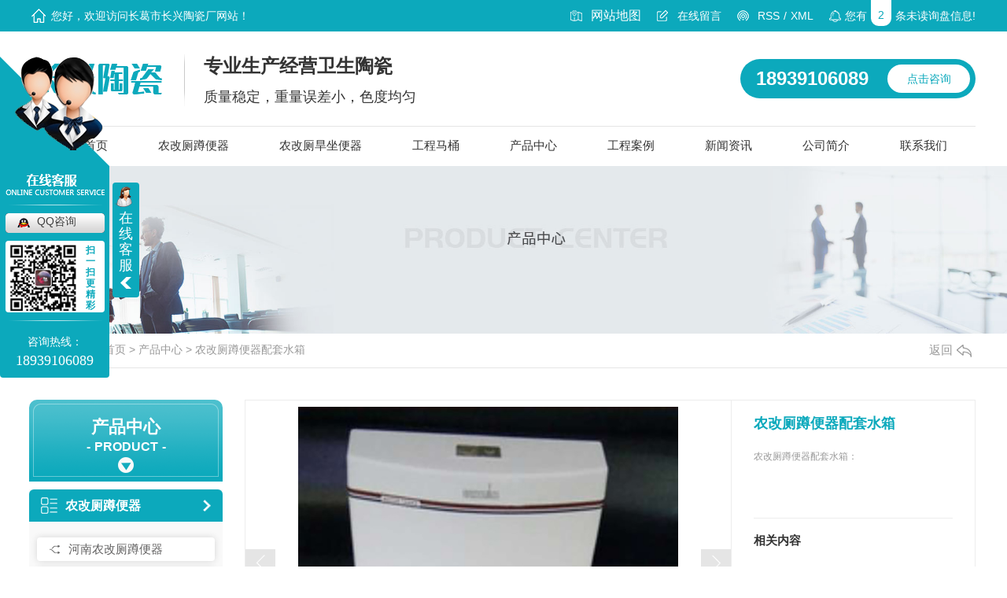

--- FILE ---
content_type: text/html; charset=utf-8
request_url: http://www.cgscxtc.com/ngcdbqptsx/722958.html
body_size: 8710
content:
<!DOCTYPE html PUBLIC "-//W3C//DTD XHTML 1.0 Transitional//EN" "http://www.w3.org/TR/xhtml1/DTD/xhtml1-transitional.dtd">
<html xmlns="http://www.w3.org/1999/xhtml">
<head>
<meta http-equiv="Content-Type" content="text/html; charset=utf-8" />
<meta name="Copyright" content="All Rights Reserved btoe.cn" />
<meta http-equiv="X-UA-Compatible" content="IE=edge,chrome=1" />
<title>农改厕蹲便器配套水箱-长葛市长兴陶瓷厂</title>
<meta name="keywords" content="农改厕蹲便器配套水箱" />
<meta name="description" content="农改厕蹲便器配套水箱：" />
<link href="/templates/pc_wjdh/css/css.css" rel="stylesheet" type="text/css" />
<link rel="stylesheet" type="text/css" media="screen" href="/templates/pc_wjdh/css/bootstrap.min.css" />
<link rel="stylesheet" type="text/css" media="screen" href="/templates/pc_wjdh/css/swiper-3.4.2.min.css" />
<link rel="stylesheet" type="text/css" media="screen" href="/templates/pc_wjdh/css/common.css" />
<script src="/templates/pc_wjdh/js/n/baidupush.js"></script>
<meta name="baidu-site-verification" content="JraWrcUqVs" />
<meta name="baidu-site-verification" content="Cylqo22Cox" />
<meta name="baidu-site-verification" content="code-CDt7c8W8nv" />
</head>
<body>
    <div class="header">
        <div class="topbar">
            <div class="inContent">
                <div class="left">您好，欢迎访问长葛市长兴陶瓷厂网站！</div>

                <div class="right">
                    <a href="/sitemap.html" title="网站地图" class="topmap">网站地图</a>
                    <a href="#wjdh-message" title="在线留言" class="toply">在线留言</a>
                    <a href="/rss.xml" title="RSS" class="rss" >RSS</a> <span>/</span>
                    <a href="/sitemap.xml" title="XML" class="xml" >XML</a>

                    <div class="xunpan" id="xunpanText" data-tiptitle="请您登录网站后台查看！">
                        您有<i class="k_xunpan">2</i>条未读询盘信息!
                        <div id="xunpantip"></div>
                    </div>
                </div>
            </div>
        </div>

        <div class="inTop inContent"> 
            <h1 class="logo">
                <a href="/"><img src="http://img.dlwjdh.com/upload/9802/200429/ed9ceafa57b0d1712ea5039bffe744d0@166X40.png" alt="长葛市长兴陶瓷厂"></a>
            </h1>
            <div class="slogan">
                <div class="t1">专业生产经营卫生陶瓷</div>
                <div class="t2">质量稳定，重量误差小，色度均匀</div>
            </div>
            
            <div class="tel">
                <div class="phone">18939106089</div>
                <a href="http://wpa.qq.com/msgrd?v=3&site=qq&menu=yes&uin=3216415824" class="zxLink button" target="_blank" title="点击咨询">点击咨询</a>
            </div>
        </div>

        <!-- 导航 -->
        <div class="nav_bg" id="fixedNav">
            <div class="menu">
                <ul>
					
			
					<li>
			
					  
			
					  <a href="/"  title="网站首页">网站首页</a></li>
			
					
			
					<li>
			
					  
			
					  <a href="/p2/"  title="农改厕蹲便器">农改厕蹲便器</a>
			
					  
			
					  <div class="sec">
			
						
			
					  </div>
			
					  
			
					</li>
			
					
			
					<li>
			
					  
			
					  <a href="/p3/"  title="农改厕旱坐便器">农改厕旱坐便器</a>
			
					  
			
					  <div class="sec">
			
						
			
					  </div>
			
					  
			
					</li>
			
					
			
					<li>
			
					  
			
					  <a href="/p4/"  title="工程马桶">工程马桶</a>
			
					  
			
					  <div class="sec">
			
						
			
					  </div>
			
					  
			
					</li>
			
					
			
					<li>
			
					  
			
					  <a href="/products/"  title="产品中心">产品中心</a>
			
					  
			
					  <div class="secs">
			
						<div class="navPic">
			
						  
			
						  <a href="/p2/721004.html" class="pic"><img src="http://img.dlwjdh.com/upload/9802/200610/5b30f90f7e7f892992bcb4e6b7a5d099.jpg" alt="河南农改厕蹲便器"></a>
			
						   <h4>专业生产经营卫生陶瓷</h4>
                                <p>质量稳定，重量误差小，色度均匀</p>
			
						  
			
						</div>
			
						<!-- 二级下拉每个级别最多调用6个 -->
			
						<ul>
			
						  
			
						  <li class="nlayer1"> <a class="a" href="/p2/" title="农改厕蹲便器">农改厕蹲便器</a>
			
							
			
							<ul class="nlayer2">
			
							  
			
							  <a href="/p2/721004.html" title="河南农改厕蹲便器">河南农改厕蹲便器</a>
			
							  
			
							  <a href="/p2/721095.html" title="河南农改厕蹲便器厂家">河南农改厕蹲便器厂家</a>
			
							  
			
							  <a href="/p2/721185.html" title="农改厕蹲便器">农改厕蹲便器</a>
			
							  
			
							  <a href="/p2/721155.html" title="河南农改厕蹲便器价格">河南农改厕蹲便器价格</a>
			
							  
			
							</ul>
			
						  </li>
			
						  
			
						  <li class="nlayer1"> <a class="a" href="/p3/" title="农改厕旱坐便器">农改厕旱坐便器</a>
			
							
			
							<ul class="nlayer2">
			
							  
			
							  <a href="/p3/721170.html" title="河南农改厕旱坐便器">河南农改厕旱坐便器</a>
			
							  
			
							  <a href="/p3/721205.html" title="河南农改厕旱坐便器厂家">河南农改厕旱坐便器厂家</a>
			
							  
			
							  <a href="/p3/721290.html" title="河南农改厕旱坐便器价格">河南农改厕旱坐便器价格</a>
			
							  
			
							</ul>
			
						  </li>
			
						  
			
						  <li class="nlayer1"> <a class="a" href="/p4/" title="工程马桶">工程马桶</a>
			
							
			
							<ul class="nlayer2">
			
							  
			
							  <a href="/p4/721493.html" title="河南工程马桶">河南工程马桶</a>
			
							  
			
							  <a href="/p4/721505.html" title="河南工程马桶厂家">河南工程马桶厂家</a>
			
							  
			
							  <a href="/p4/721518.html" title="工程马桶">工程马桶</a>
			
							  
			
							</ul>
			
						  </li>
			
						  
			
						  <li class="nlayer1"> <a class="a" href="/p1/" title="坐便器">坐便器</a>
			
							
			
							<ul class="nlayer2">
			
							  
			
							  <a href="/p1/721532.html" title="河南坐便器">河南坐便器</a>
			
							  
			
							  <a href="/p1/721534.html" title="河南坐便器厂家">河南坐便器厂家</a>
			
							  
			
							  <a href="/p1/721576.html" title="坐便器">坐便器</a>
			
							  
			
							</ul>
			
						  </li>
			
						  
			
						  <li class="nlayer1"> <a class="a" href="/tbc/" title="拖布池">拖布池</a>
			
							
			
							<ul class="nlayer2">
			
							  
			
							  <a href="/tbc/721654.html" title="拖布池">拖布池</a>
			
							  
			
							</ul>
			
						  </li>
			
						  
			
						  <li class="nlayer1"> <a class="a" href="/lb/" title="立便">立便</a>
			
							
			
							<ul class="nlayer2">
			
							  
			
							  <a href="/lb/722815.html" title="立便器">立便器</a>
			
							  
			
							</ul>
			
						  </li>
			
						  
			
						  <li class="nlayer1"> <a class="a" href="/xdc/" title="洗涤槽">洗涤槽</a>
			
							
			
							<ul class="nlayer2">
			
							  
			
							  <a href="/xdc/722580.html" title="洗涤槽">洗涤槽</a>
			
							  
			
							</ul>
			
						  </li>
			
						  
			
						  <li class="nlayer1"> <a class="a" href="/ylst/" title="压力水桶">压力水桶</a>
			
							
			
							<ul class="nlayer2">
			
							  
			
							  <a href="/ylst/722960.html" title="压力水桶">压力水桶</a>
			
							  
			
							</ul>
			
						  </li>
			
						  
			
						  <li class="nlayer1"> <a class="a" href="/sc/" title="水槽">水槽</a>
			
							
			
							<ul class="nlayer2">
			
							  
			
							  <a href="/sc/722482.html" title="水槽">水槽</a>
			
							  
			
							</ul>
			
						  </li>
			
						  
			
						  <li class="nlayer1"> <a class="a" href="/ngcdbqptsx/" title="农改厕蹲便器配套水箱">农改厕蹲便器配套水箱</a>
			
							
			
							<ul class="nlayer2">
			
							  
			
							  <a href="/ngcdbqptsx/722958.html" title="农改厕蹲便器配套水箱">农改厕蹲便器配套水箱</a>
			
							  
			
							</ul>
			
						  </li>
			
						  
			
						  <li class="nlayer1"> <a class="a" href="/lzp/" title="立柱盆">立柱盆</a>
			
							
			
							<ul class="nlayer2">
			
							  
			
							  <a href="/lzp/722684.html" title="立柱盆">立柱盆</a>
			
							  
			
							</ul>
			
						  </li>
			
						  
			
						  <li class="nlayer1"> <a class="a" href="/hfc/" title="化粪池">化粪池</a>
			
							
			
							<ul class="nlayer2">
			
							  
			
							  <a href="/hfc/722957.html" title="化粪池">化粪池</a>
			
							  
			
							</ul>
			
						  </li>
			
						  
			
						</ul>
			
					  </div>
			
					  
			
					</li>
			
					
			
					<li>
			
					  
			
					  <a href="/case/"  title="工程案例">工程案例</a>
			
					  
			
					  <div class="sec">
			
						
			
					  </div>
			
					  
			
					</li>
			
					
			
					<li>
			
					  
			
					  <a href="/news/"  title="新闻资讯">新闻资讯</a>
			
					  
			
					  <div class="sec">
			
						
			
						<a href="/meitibaodao/" title="公司头条">公司头条</a>
			
						
			
						<a href="/yyxw/" title="行业资讯">行业资讯</a>
			
						
			
						<a href="/question/" title="常见问题">常见问题</a>
			
						
			
						<a href="/aktuelle/" title="时事聚焦">时事聚焦</a>
			
						
			
						<a href="/qitaxinxi/" title="其他">其他</a>
			
						
			
					  </div>
			
					  
			
					</li>
			
					
			
					<li>
			
					  
			
					  <a href="/aboutus/"  title="公司简介">公司简介</a>
			
					  
			
					  <div class="sec">
			
						
			
					  </div>
			
					  
			
					</li>
			
					
			
					<li>
			
					  
			
					  <a href="/contact/"  title="联系我们">联系我们</a>
			
					  
			
					  <div class="sec">
			
						
			
					  </div>
			
					  
			
					</li>
			
					
                   
                </ul>
            </div>
        </div>
    </div>
<!-- mbanner -->

<div class="mbanner col-lg-12 col-md-12">
  <div class="row">
    
    <img src="http://img.dlwjdh.com/upload/9802/200429/ea92acbdd7cf886dd23b9e6ac78d8b80@1920X320.jpg" alt="产品中心">
    
  </div>
</div>
<div class="clearboth"></div>

<!-- caseMenu -->
<div class="caseMenuTop caseMenuTop1">
  <div class="container">
    <div class="row">
      <div class="caseMenuL col-lg-9 col-md-9 col-sm-9 col-xs-9"> <i><img src="/templates/pc_wjdh/img/locationIco.png" alt="当前位置"></i>
        当前位置：<a href="/">首页</a>&nbsp;&gt;&nbsp;<a href="/products/">产品中心</a>&nbsp;&gt;&nbsp;<a href="/ngcdbqptsx/">农改厕蹲便器配套水箱</a>
      </div>
      <div class="caseMenuR col-xs-3 col-sm-3 col-md-3 col-lg-3"> <i class="text-right"><a href="javascript:;" onClick="javascript :history.back(-1);">返回<img src="/templates/pc_wjdh/img/ca1.png" alt="返回"></a></i> </div>
      <div class="clearboth"></div>
    </div>
  </div>
</div>
<div class="clearboth"></div>
<div class="proList">
  <div class="container">
    <div class="row">
      <div class="col-lg-2-0 proListL  col-xs-12">
  <div class="productCenterShow">
    <div class="row">
      <div class="ShowProductTitle">
        
        <h4>产品中心</h4>
        <p>Product</p>
        
        <img src="/templates/pc_wjdh/img/ShowProductTitleIco.png" alt=""> </div>
      <div class="ShowProductCenter">
        <ul>
          
          <li>
            <h6> <a href="/p2/" title="农改厕蹲便器"><i><img src="/templates/pc_wjdh/img/ShowProductLi.png" alt=""></i>农改厕蹲便器</a> <b></b></h6>
            <ol>
              
              <li><i></i><a href="/p2/721004.html" title="河南农改厕蹲便器">河南农改厕蹲便器</a></li>
              
              <li><i></i><a href="/p2/721095.html" title="河南农改厕蹲便器厂家">河南农改厕蹲便器厂家</a></li>
              
              <li><i></i><a href="/p2/721185.html" title="农改厕蹲便器">农改厕蹲便器</a></li>
              
              <li><i></i><a href="/p2/721155.html" title="河南农改厕蹲便器价格">河南农改厕蹲便器价格</a></li>
              
            </ol>
          </li>
          
          <li>
            <h6> <a href="/p3/" title="农改厕旱坐便器"><i><img src="/templates/pc_wjdh/img/ShowProductLi.png" alt=""></i>农改厕旱坐便器</a> <b></b></h6>
            <ol>
              
              <li><i></i><a href="/p3/721170.html" title="河南农改厕旱坐便器">河南农改厕旱坐便器</a></li>
              
              <li><i></i><a href="/p3/721205.html" title="河南农改厕旱坐便器厂家">河南农改厕旱坐便器厂家</a></li>
              
              <li><i></i><a href="/p3/721290.html" title="河南农改厕旱坐便器价格">河南农改厕旱坐便器价格</a></li>
              
            </ol>
          </li>
          
          <li>
            <h6> <a href="/p4/" title="工程马桶"><i><img src="/templates/pc_wjdh/img/ShowProductLi.png" alt=""></i>工程马桶</a> <b></b></h6>
            <ol>
              
              <li><i></i><a href="/p4/721493.html" title="河南工程马桶">河南工程马桶</a></li>
              
              <li><i></i><a href="/p4/721505.html" title="河南工程马桶厂家">河南工程马桶厂家</a></li>
              
              <li><i></i><a href="/p4/721518.html" title="工程马桶">工程马桶</a></li>
              
            </ol>
          </li>
          
          <li>
            <h6> <a href="/p1/" title="坐便器"><i><img src="/templates/pc_wjdh/img/ShowProductLi.png" alt=""></i>坐便器</a> <b></b></h6>
            <ol>
              
              <li><i></i><a href="/p1/721532.html" title="河南坐便器">河南坐便器</a></li>
              
              <li><i></i><a href="/p1/721534.html" title="河南坐便器厂家">河南坐便器厂家</a></li>
              
              <li><i></i><a href="/p1/721576.html" title="坐便器">坐便器</a></li>
              
            </ol>
          </li>
          
          <li>
            <h6> <a href="/tbc/" title="拖布池"><i><img src="/templates/pc_wjdh/img/ShowProductLi.png" alt=""></i>拖布池</a> <b></b></h6>
            <ol>
              
              <li><i></i><a href="/tbc/721654.html" title="拖布池">拖布池</a></li>
              
            </ol>
          </li>
          
          <li>
            <h6> <a href="/lb/" title="立便"><i><img src="/templates/pc_wjdh/img/ShowProductLi.png" alt=""></i>立便</a> <b></b></h6>
            <ol>
              
              <li><i></i><a href="/lb/722815.html" title="立便器">立便器</a></li>
              
            </ol>
          </li>
          
          <li>
            <h6> <a href="/xdc/" title="洗涤槽"><i><img src="/templates/pc_wjdh/img/ShowProductLi.png" alt=""></i>洗涤槽</a> <b></b></h6>
            <ol>
              
              <li><i></i><a href="/xdc/722580.html" title="洗涤槽">洗涤槽</a></li>
              
            </ol>
          </li>
          
          <li>
            <h6> <a href="/ylst/" title="压力水桶"><i><img src="/templates/pc_wjdh/img/ShowProductLi.png" alt=""></i>压力水桶</a> <b></b></h6>
            <ol>
              
              <li><i></i><a href="/ylst/722960.html" title="压力水桶">压力水桶</a></li>
              
            </ol>
          </li>
          
          <li>
            <h6> <a href="/sc/" title="水槽"><i><img src="/templates/pc_wjdh/img/ShowProductLi.png" alt=""></i>水槽</a> <b></b></h6>
            <ol>
              
              <li><i></i><a href="/sc/722482.html" title="水槽">水槽</a></li>
              
            </ol>
          </li>
          
          <li>
            <h6> <a href="/ngcdbqptsx/" title="农改厕蹲便器配套水箱"><i><img src="/templates/pc_wjdh/img/ShowProductLi.png" alt=""></i>农改厕蹲便器配套水箱</a> <b></b></h6>
            <ol>
              
              <li><i></i><a href="/ngcdbqptsx/722958.html" title="农改厕蹲便器配套水箱" class="cur">农改厕蹲便器配套水箱</a></li>
              
            </ol>
          </li>
          
          <li>
            <h6> <a href="/lzp/" title="立柱盆"><i><img src="/templates/pc_wjdh/img/ShowProductLi.png" alt=""></i>立柱盆</a> <b></b></h6>
            <ol>
              
              <li><i></i><a href="/lzp/722684.html" title="立柱盆">立柱盆</a></li>
              
            </ol>
          </li>
          
          <li>
            <h6> <a href="/hfc/" title="化粪池"><i><img src="/templates/pc_wjdh/img/ShowProductLi.png" alt=""></i>化粪池</a> <b></b></h6>
            <ol>
              
              <li><i></i><a href="/hfc/722957.html" title="化粪池">化粪池</a></li>
              
            </ol>
          </li>
          
        </ul>
      </div>
    </div>
  </div>
  <div class="row">
    <div class="proHot HotproductShow"> <i><img src="/templates/pc_wjdh/img/proHotIco.png" alt="">推荐产品</i>
      <div class="proList_sort">
        <div class="swiper-container proList_sort1 swiper-container-horizontal">
          <ul class="swiper-wrapper">
            
            <li class="swiper-slide col-xs-12 col-sm-12 col-md-12 col-lg-12"> <a href="/p2/721095.html" class="proHotimg"><img src="http://img.dlwjdh.com/upload/9802/200610/d1a887454848fab063d402094fc16254.jpg" alt="河南农改厕蹲便器厂家"></a> <a href="/p2/721095.html" class="proHot_txt">河南农改厕蹲便器厂家</a> </li>
            
            <li class="swiper-slide col-xs-12 col-sm-12 col-md-12 col-lg-12"> <a href="/p3/721205.html" class="proHotimg"><img src="http://img.dlwjdh.com/upload/9802/200610/e12c0142bf5831e73a7ce0d881d4d5be.jpg" alt="河南农改厕旱坐便器厂家"></a> <a href="/p3/721205.html" class="proHot_txt">河南农改厕旱坐便器厂家</a> </li>
            
            <li class="swiper-slide col-xs-12 col-sm-12 col-md-12 col-lg-12"> <a href="/p4/721505.html" class="proHotimg"><img src="http://img.dlwjdh.com/upload/9802/200610/9a42f4dae667ff91b42dc5364a592df2.jpg" alt="河南工程马桶厂家"></a> <a href="/p4/721505.html" class="proHot_txt">河南工程马桶厂家</a> </li>
            
            <li class="swiper-slide col-xs-12 col-sm-12 col-md-12 col-lg-12"> <a href="/p1/721534.html" class="proHotimg"><img src="http://img.dlwjdh.com/upload/9802/200610/902f0d39906bcd6b2427c0bd7f8ecca7.jpg" alt="河南坐便器厂家"></a> <a href="/p1/721534.html" class="proHot_txt">河南坐便器厂家</a> </li>
            
          </ul>
          <!-- Add Arrows -->
          <div class="pro-next col-xs-6 col-sm-6 col-md-6 col-lg-6"><img src="/templates/pc_wjdh/img/proLL.png" alt=""></div>
          <div class="pro-prev col-xs-6 col-sm-6 col-md-6 col-lg-6"><img src="/templates/pc_wjdh/img/proLr.png" alt=""></div>
        </div>
      </div>
    </div>
  </div>
  <div class="row">
    <div class="newsHot HotproductShow1"> <i class="col-xs-12 col-sm-12 col-md-12 col-lg-12"><img src="/templates/pc_wjdh/img/newsIco.png" alt="">推荐新闻</i>
      <div class="newshotLine"></div>
      <ul>
        
        <li class="col-xs-12 col-sm-12 col-md-12 col-lg-12"> <a href="/yyxw/2067914.html" title="河南工程马桶是否值得消费者再次购买"> <i>
          05-04
          </i> <span>河南工程马桶是否值得消费者再次购买</span> </a> </li>
        
        <li class="col-xs-12 col-sm-12 col-md-12 col-lg-12"> <a href="/yyxw/2057835.html" title="农改厕施工进程的质量把控"> <i>
          03-30
          </i> <span>农改厕施工进程的质量把控</span> </a> </li>
        
        <li class="col-xs-12 col-sm-12 col-md-12 col-lg-12"> <a href="/yyxw/2008461.html" title="农村改厕哪种方案可以在蹲位上安装坐便器？（二）"> <i>
          12-16
          </i> <span>农村改厕哪种方案可以在蹲位上安装坐便器？（二）</span> </a> </li>
        
        <li class="col-xs-12 col-sm-12 col-md-12 col-lg-12"> <a href="/yyxw/2008459.html" title="农村改厕哪种方案可以在蹲位上安装坐便器？（一）"> <i>
          12-16
          </i> <span>农村改厕哪种方案可以在蹲位上安装坐便器？（一）</span> </a> </li>
        
        <li class="col-xs-12 col-sm-12 col-md-12 col-lg-12"> <a href="/yyxw/1978322.html" title="如何挑选一款满意的坐便器"> <i>
          10-31
          </i> <span>如何挑选一款满意的坐便器</span> </a> </li>
        
        <li class="col-xs-12 col-sm-12 col-md-12 col-lg-12"> <a href="/yyxw/1958933.html" title="河南农改厕蹲便器操作几大要点！"> <i>
          09-24
          </i> <span>河南农改厕蹲便器操作几大要点！</span> </a> </li>
        
      </ul>
    </div>
  </div>
</div>

      <div class=" col-lg-8-0 proListR  col-xs-12">
        <div class="productRtop">
          <div class="productRtopl col-xs-12 col-sm-12 col-md-8 col-lg-8">
            <div class="pc-slide">
              
              <div class="view">
                <div class="swiper-container"> <a class="arrow-left" href="#"></a> <a class="arrow-right" href="#"></a>
                  <div class="swiper-wrapper">
                    
                    <div class="productTopImg swiper-slide"> <i><img src="http://img.dlwjdh.com/upload/9802/200604/ad64d386e464a76378145a45c7d5e24a@600X500.jpg" alt=""></i> </div>
                    
                  </div>
                </div>
              </div>
              <div class="preview"> <a class="arrow-left" href="#"></a> <a class="arrow-right" href="#"></a>
                <div class="swiper-container">
                  <ul class="swiper-wrapper">
                    
                    <li class="swiper-slide active-nav border_color"> <span> <img src="http://img.dlwjdh.com/upload/9802/200604/ad64d386e464a76378145a45c7d5e24a@600X500.jpg" alt=""> </span> </li>
                    
                  </ul>
                </div>
              </div>
              
            </div>
          </div>
          <div class="productRtopr col-xs-12 col-sm-12 col-md-4 col-lg-4">
            <div class="productscd">
              <div class="productsTopvd">
                <h4>农改厕蹲便器配套水箱</h4>
                <p><span>
                  农改厕蹲便器配套水箱：
                  </span></p>
              </div>
              <h5>相关内容</h5>
              <div class="relevant wjdhColor2">
                
              </div>
              <div class="relevantImg xgnrbd1">
                <ul>
                  
                  <li> <a href="/ngcdbqptsx/722958.html" class="relevantImgA"> <img src="http://img.dlwjdh.com/upload/9802/200604/619823378cac452a178bfb9ed2ada38c.jpg" alt="农改厕蹲便器配套水箱"> </a> <a href="/ngcdbqptsx/722958.html" class="relevantImgMore"> 农改厕蹲便器配套水箱</a> </li>
                  
                </ul>
                <div class="clearboth"></div>
              </div>
            </div>
          </div>
          <a href="javascript:scroller('prodoc', 400);" class="productsMore wjdhBg2" title="在线留言"><i><img src="/templates/pc_wjdh/img/proemai.png" alt=""></i> 在线留言</a> </div>
        <div class="clearboth"></div>
        <div class="productsCenter col-xs-12 col-sm-12 col-md-12 col-lg-12">
          <div class="row">
            <div class="productsTTOP">
              <div class="productCenTop">
                <div class="productsCC">
                  <div class="productsCtl wjdhBg col-xs-12 col-sm-12 col-md-2 col-lg-2"> <i><img src="/templates/pc_wjdh/img/proXq.png" alt="">详情内容</i> </div>
                  <div class="details col-xs-12 col-sm-12 col-md-7 col-lg-7"> content details </div>
                  <div class="detailsR col-xs-12 col-sm-12 col-md-3 col-lg-3"> &nbsp; <a  class="scan" title="二维码分享">二维码分享
                    <div id="qrcode" style="display: none"> </div>
                    </a> </div>
                </div>
                <div class="page-content"> <p style="text-indent:2em;">
	农改厕蹲便器配套水箱：
</p>
<p style="text-align:center;text-indent:2em;">
	<img src="http://img.dlwjdh.com/upload/9802/200604/9d0e3ddbb7a936b0d1b62e975d48a430.jpg" alt="" />
</p> </div>
              </div>
            </div>
          </div>
        </div>
        <div class="clearboth" id="prodoc">
          
        </div>
        <div class="caseTab liebiaocolor" id="caseTab">
          <ul>
            <li class="col-xs-6 col-sm-6 col-md-6"> 没有了 </li>
            <li class="col-xs-6 col-sm-6 col-md-6"> 没有了 </li>
          </ul>
        </div>
        <div class="clearboth"></div>
        <div class="proMessage" id="proMessage">
          <h4>在线留言</h4>
          <p>LEAVE A MESSAGE</p>
          <div class="promessageBox">
            <div class="row">
              <div class="col-xs-12 col-sm-12 col-md-6 col-lg-6">
                <input  type="text" class="pro-name" placeholder="姓名">
              </div>
              <div class="col-xs-12 col-sm-12 col-md-6 col-lg-6">
                <input type="text" class="pro-tel" placeholder="电话">
              </div>
            </div>
            <textarea class="pro-textarea" placeholder="内容"></textarea>
            <div class="yanzhengma">
              <div class="col-xs-4 col-sm-4 col-md-4 col-lg-1  imgCode1"> <img src="/api/message.ashx?action=code" class="imgCode2"> </div>
              <div class="col-xs-8 col-sm-8 col-md-4 col-lg-2-0 imgcodeText">
                <input type="text" class="pro-email" placeholder="验证码">
              </div>
            </div>
            <div class="col-xs-12 col-sm-12 col-md-12 col-lg-12">
              <div class="row">
                <input type="button" class="a-bth proListclass3" value="提交">
              </div>
            </div>
          </div>
        </div>
      </div>
    </div>
  </div>
</div>
</div>
<script src="/templates/pc_wjdh/js/n/jquery.min.js"></script>
<script src="/templates/pc_wjdh/js/n/bootstrap.min.js"></script>
<script src="/templates/pc_wjdh/js/n/swiper-3.4.2.min.js"></script>
<script src="/templates/pc_wjdh/js/n/rem.min.js"></script>
<script src="/templates/pc_wjdh/js/n/color.js?color=#0ca9bc&rgba=12,169,188"></script>
<script src="/templates/pc_wjdh/js/n/addpage.js?color=#0ca9bc&rgba=12,169,188"></script>
<script src="/templates/pc_wjdh/js/n/qrcode.js"></script>
    <div class="footer">
        <div class="fontnNav inContent">
            <dl class="dl1">
                <dt>产品中心</dt>
                <dd>
                    
				<a href="/p2/" title="农改厕蹲便器">农改厕蹲便器</a>
				
				<a href="/p3/" title="农改厕旱坐便器">农改厕旱坐便器</a>
				
				<a href="/p4/" title="工程马桶">工程马桶</a>
				
				<a href="/p1/" title="坐便器">坐便器</a>
				
				<a href="/tbc/" title="拖布池">拖布池</a>
				
                </dd>
            </dl>
            <dl class="dl2">
                <dt>直通车</dt>
                <dd>
                    
				<a href="http://www.cgscxtc.com/p2/" title="河南农改厕蹲便器">河南农改厕蹲便器</a>
				
				<a href="http://www.cgscxtc.com/p" title="河南农改厕旱坐便器">河南农改厕旱坐便器</a>
				
				<a href="http://www.cgscxtc.com/p1/" title="河南坐便器">河南坐便器</a>
				
                </dd>
            </dl>
            <dl class="dl3">
                <dt>新闻中心</dt>
                <dd>
                    
				<a href="/meitibaodao/" title="公司头条">公司头条</a>
				
				<a href="/yyxw/" title="行业资讯">行业资讯</a>
				
				<a href="/question/" title="常见问题">常见问题</a>
				
				<a href="/aktuelle/" title="时事聚焦">时事聚焦</a>
				
				<a href="/qitaxinxi/" title="其他">其他</a>
				
                </dd>
            </dl>
            <dl class="dl4">
                <dt>关于我们</dt>
                <dd>
                   
				<a href="/aboutus/" title="公司简介">公司简介</a>
				
				<a href="/album/" title="厂区展示">厂区展示</a>
				
				<a href="/qywh/" title="企业文化">企业文化</a>
				
				<a href="/honor/" title="荣誉资质">荣誉资质</a>
				
                </dd>
            </dl>

            <div class="copyright">
                <h4>版权信息</h4>
                <div class="text">
                   Copyright &copy; www.cgscxtc.com 版权所有 &ensp; <script type="text/javascript">var cnzz_protocol = (("https:" == document.location.protocol) ? " https://" : " http://");document.write(unescape("%3Cspan id='cnzz_stat_icon_1278944798'%3E%3C/span%3E%3Cscript src='" + cnzz_protocol + "s11.cnzz.com/stat.php%3Fid%3D1278944798%26show%3Dpic' type='text/javascript'%3E%3C/script%3E"));</script><br>
    
                    备案号：<a href="http://beian.miit.gov.cn" target="_blank" title="豫ICP备20011435号" rel="nofollow">豫ICP备20011435号</a> &ensp;
                    <a href="http://trust.wjdhcms.com/#/pc?url=www.cgscxtc.com" target="_blank" rel="external nofollow"><img  class="wjdh-ico2" src=http://img.dlwjdh.com/upload/trust/1.png></a><br>
                    
                   技术支持：<script src="/api/message.ashx?action=jjzc"></script> &ensp; 
                    <a href="http://www.wjdhcms.com" target="_blank" rel="external nofollow" title=""><img class="wjdh-ico1" src="http://img.dlwjdh.com/upload/3.png" width="99px" height="18px" title="万家灯火" alt="万家灯火"></a>&ensp;<br>
                        <a target="_blank" href="http://www.beian.gov.cn/portal/registerSystemInfo?recordcode=41108202000743"><img src="/templates/pc_wjdh/images/beian.png"/>豫公网安备 41108202000743号</a><br>
					 <a href="/city.html" title="城市分站">城市分站</a>:&nbsp;&nbsp;<a href="/city_henan/" title="河南" class="wjdh_city">河南</a>&nbsp;&nbsp;<a href="/city_shanghai/" title="上海" class="wjdh_city">上海</a>&nbsp;&nbsp;<a href="/city_zhejiang/" title="浙江" class="wjdh_city">浙江</a>
                </div>
            </div>
            <div class="ewm">
                <img src="http://img.dlwjdh.com/upload/9802/200610/6380bb68e221622abaea59d6a13fed3b@763X759.jpg" alt="二维码">
            </div>
        </div>
    </div>


    <!--全局使用js，请放于footer-->
    <script src="/templates/pc_wjdh/js/nav.js"></script>

<script type="text/javascript" src="http://tongji.wjdhcms.com/js/tongji.js?siteid=7985672db979303a6c765f40915b3d30"></script><script type="text/javascript" src="http://cgscxtc.s1.dlwjdh.com/upload/9802/kefu.js?color=0ca9bc"></script>
<script src="/templates/pc_wjdh/js/n/base.js" type="text/javascript" charset="utf-8"></script>
<script src="http://img.dlwjdh.com/upload/saohei/index.js"></script>
<script src="/templates/pc_wjdh/js/n/common.js"></script>
</body>
</html>


--- FILE ---
content_type: application/x-javascript
request_url: http://www.cgscxtc.com/templates/pc_wjdh/js/n/addpage.js?color=
body_size: 1497
content:







var file,
    scripts = document.getElementsByTagName("script");
file = scripts[scripts.length - 1].getAttribute("src");
var rgba1 = GetQueryString('rgba', file);
var color1 = GetQueryString('color', file);
console.log(color1, rgba);
function GetQueryString(name, str) {
    var reg = new RegExp("(^|&)" + name + "=([^&]*)(&|$)");
    var r = str.substr(0).match(reg);
    if (r != null) return unescape(r[2]);
    return null
} $(function () {
    var para = (kefucurrentScript.src.match(/[?&]color=([^&]*)/i) || ["",
        ""])[1];
    console.log(para);
    var css = `
        <style>
.xd_title1>h3,
.title1>h3,
.title h3,
.ny_contact .pro_list h5,
.parameter .parameter_t h3,
.ys .ys_box .txt .ys_t h5,
.s_lc .lc_box .lc_list dl dt,
.ys .ys_box .txt .ys_t h5,
.ny_contact .product .pro_box .pro_list h5,
.title h3,
.xd_title1>h3,
.mt-ys-list li .mt-ys-text h6 span,
.mt-touch-one .mt-touch-r h6,
.mt-tit h6 span,
.mt-ys-list li .mt-ys-text h6 span,.mt-tit h6,.mt-pro-list li b,.mt-ys-list li .mt-ys-text b,.xd_fwys .fwys_main
.fwys_list > li .fwys_txt > h3,.xd_sale .xd_sale_main .sale_con .sale_list > li .sale_bg > h3,.title4>h3,.xd_att
.xd_att_main .att_con .att_list>li .att_bg>h3 {
color: #${para} !important;
}

.te_tBg,
.s_te .te_box .te_list .txt .te_nr,
.s_contact .contact_list,
.ny_contact .product .pro_box .pro_list .txt,
.hz_bg,
.matter .matter_l,
.matter_list.col-xs-4.col-sm-4.col-md-4:after,
.ys .ys_box .txt .ys_t span,
.s_lc,
.product_bg,
.detail .detail_box .detail_left .pic_list .txt,
.detail .detail_box .detail_right .pic_list .txt,
.attention .attention_box .attention_list1 .list_r,
.information .information_box,
.mt-honour .mt-honour-list li:hover .mt-honour-name,
.mt-pro-list li:hover,
.mt-touch-list li:hover .mt-touch-li,
.mt-duct4 .mt-duct4-text,
.mt-duct1,
.mt-case-top,
.mt-touch-list li:hover .mt-touch-li,
.mt-tit h6::after,
.mt-tit h6 b::after,.mt-tit h6::before,
.mt-tit h6::after,
.mt-tit h6::before,
.mt-tit h6::after,
.mt-tit h6 b::after,
.mt-tit h6 b::before,
.mt-tit h6::after,
.mt-tit h6::before,
.mt-tit h6 b::after,
.mt-tit h6 b::before,
.mt-case-top,.mt-pro-list li:hover .mt-pro-li,.mt-pro-list li span,.mt-ys-list li .mt-ys-li span,.mt-ys-list li:hover
.mt-ys-li,.xd-touch-box,.xd-touch-one .xd-touch-r,.xd_ys42 .xd_ys42_main .ys42_list>li .ys_pic .ys_title,.xd_show
.xd_show_main .xd_show_view .show_list > li::after,.xd_ys4 .xd_ys4_con .ys4_con_main .ys4_txt .ys4_txt_item > h3 >
i,.xd_ys4 .xd_ys4_con .ys4_con_main .ys4_txt .ys4_txt_item > h3 > span,.xd_fwlc .fw_lc_main .fw_lc_con,.xd_title1 > h5
> span,.attention .attention_box .attention_list1 .list_l h5:after{
background-color: #${para} !important;
}


.mt-ys-list li.mt-ys2 .mt-ys-text h6, .mt-ys-list li.mt-ys4 .mt-ys-text h6{
border-right: 1px solid #${para} !important;
}

.mt-pro-list li:hover .mt-pro-li,.mt-ys-list li:hover .mt-ys-li{
box-shadow: 0 0 12px 2px rgba(${rgba}, .3) !important;
}
.product .pro_title,
.mt-case-boot .mt-case-li:hover .mt-case-li-name {

background:rgba( ${rgba}, .8) !important;
}

.ny_contact .pro_list span {
background:rgba(${rgba},.8) !important;
}

.xd_ys4 .xd_ys4_con .ys4_con_main .ys4_txt .ys4_txt_item > h3 > span::after{
border: 5px solid rgba(${rgba},.3) !important;
}


.xd_ys4 .xd_ys4_con .ys4_con_main .ys4view .ys4_view_top .ys4_tell{
background: url(http://wjdh33.sjgogo.cn/templates/product/images/xd_ys4_tell_bg.png) center no-repeat #${para}
!important;

}

.ny_contact .pro_nr {
border: 3px solid #${para} !important;
}

.mt-touch-list li:hover .mt-touch-li,
.mt-touch-list li:hover .mt-touch-li {
border-color: #${para} !important;
}

.mt-duct4 .mt-duct4-text:before,
.mt-duct1 .mt-duct1-text:before {
border-color: #${para} transparent transparent transparent !important;
}


.mt-he li:hover .mt-he-li .mt-he-i1 {
background:#${para} url(http://wjdh33.sjgogo.cn/templates/product/images/h11.png) no-repeat center !important;
}

.mt-he li:hover .mt-he-li .mt-he-i2 {
background:#${para} url(http://wjdh33.sjgogo.cn/templates/product/images/h22.png) no-repeat center !important;
}

.mt-he li:hover .mt-he-li .mt-he-i3 {
background:#${para} url(http://wjdh33.sjgogo.cn/templates/product/images/h33.png) no-repeat center !important;
}

.mt-pro-list li:hover b, .mt-pro-list li:hover i, .mt-pro-list li:hover p{
color: #fff !important;
}


.mt-case li .mt-case-li .mt-case-name{
background:rgba( ${rgba}, .6) !important;
}

.mt-ys-list li .mt-ys-text h6{
border-color:#${para} !important ;
}
.mt-tit i img,.xd_sale .xd_sale_main .sale_con .sale_list>li .sale_bg>.sale_ico i >img,.title4>span img ,.xd_att
.xd_att_main .att_con .att_list>li .att_bg>span img,.ys_ico img,.xd_pro_ys .xd_proys_con .pro_ys_list li
.pro_ys_pic>span>img{
-webkit-filter: drop-shadow(-300px 0 0px #${para}) !important;
filter: drop-shadow(-300px 0 0px #${para}) !important;
}

.xd_pro_ys .xd_proys_con .pro_ys_list li .pro_ys_txt>i{
border-bottom: 3px solid #${para} !important;
}

        </style>`

    $('body').append(css)

});